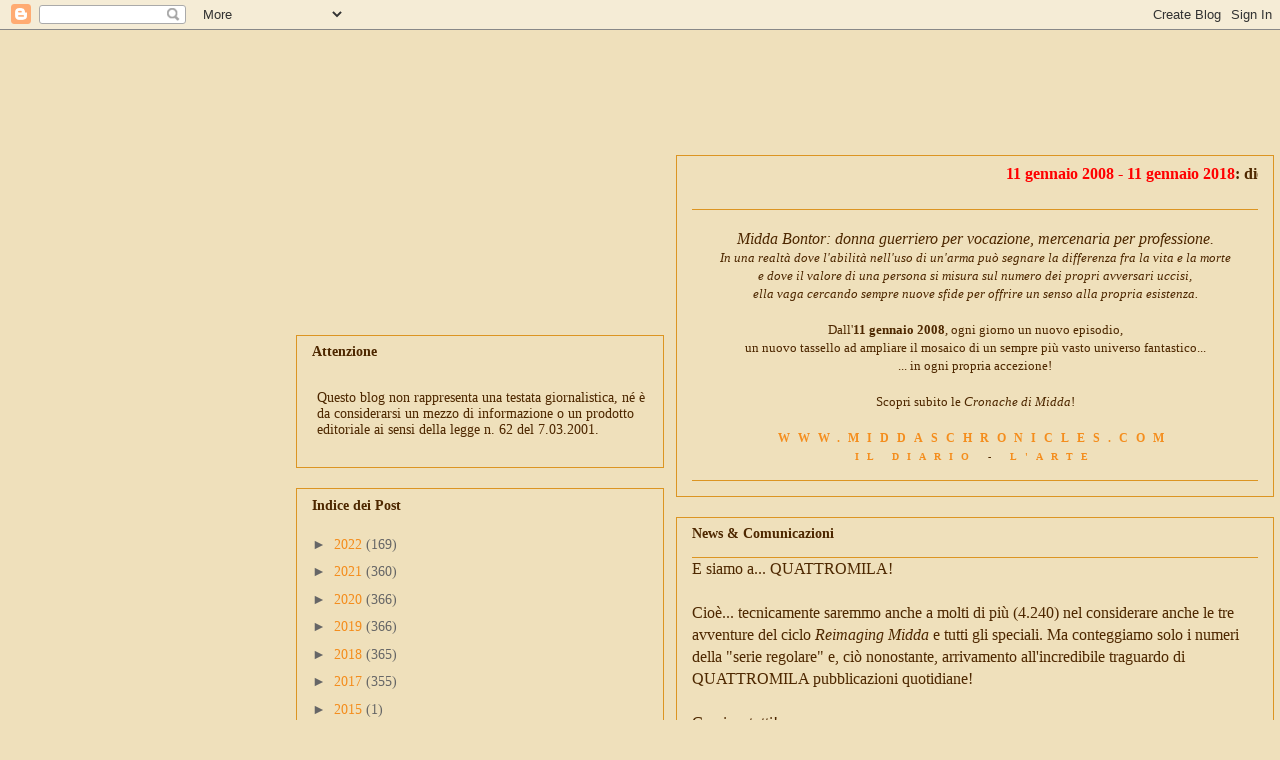

--- FILE ---
content_type: text/javascript; charset=UTF-8
request_url: https://www.middaschronicles.com/2008/11/323.html?action=getFeed&widgetId=Feed1&widgetType=Feed&responseType=js&xssi_token=AOuZoY5ttcWm737V_zajNo7DZcfN0A2N6Q%3A1769905269322
body_size: 257
content:
try {
_WidgetManager._HandleControllerResult('Feed1', 'getFeed',{'status': 'ok', 'feed': {'entries': [{'title': 'Duel: an unpublished art from Book III', 'link': 'https://www.deviantart.com/middaschronicles/art/Duel-an-unpublished-art-from-Book-III-272326374', 'publishedDate': '2011-12-04T08:01:36.000-08:00', 'author': ''}, {'title': 'A problem of... breast: unpublished art from B.III', 'link': 'https://www.deviantart.com/middaschronicles/art/A-problem-of-breast-unpublished-art-from-B-III-272325055', 'publishedDate': '2011-12-04T07:51:13.000-08:00', 'author': ''}, {'title': 'Midda and Be\x27Sihl: an unpublished art from Book II', 'link': 'https://www.deviantart.com/middaschronicles/art/Midda-and-Be-Sihl-an-unpublished-art-from-Book-II-272321997', 'publishedDate': '2011-12-04T07:26:00.000-08:00', 'author': ''}, {'title': 'Midda vs zombies: an unpublished art from Book I', 'link': 'https://www.deviantart.com/middaschronicles/art/Midda-vs-zombies-an-unpublished-art-from-Book-I-272320792', 'publishedDate': '2011-12-04T07:16:02.000-08:00', 'author': ''}, {'title': 'Midda vs zombies: the pencil version from Book I', 'link': 'https://www.deviantart.com/middaschronicles/art/Midda-vs-zombies-the-pencil-version-from-Book-I-272320406', 'publishedDate': '2011-12-04T07:12:51.000-08:00', 'author': ''}], 'title': 'DeviantArt: middaschronicles/33882988\x27s gallery'}});
} catch (e) {
  if (typeof log != 'undefined') {
    log('HandleControllerResult failed: ' + e);
  }
}
